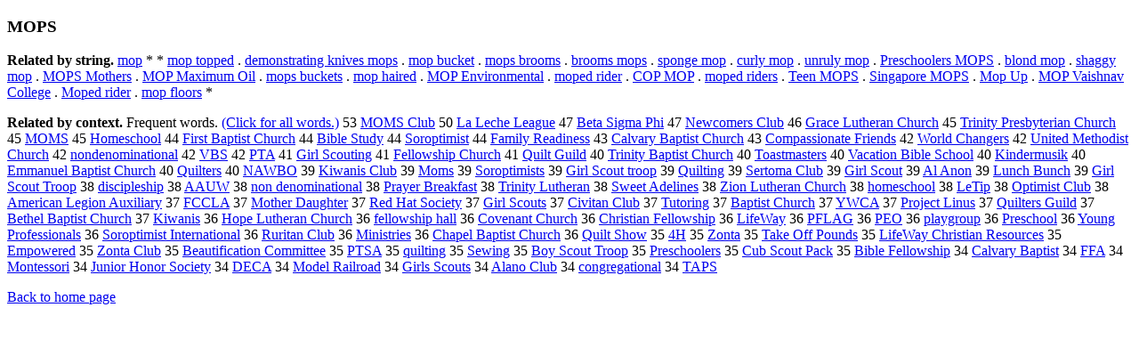

--- FILE ---
content_type: text/html; charset=UTF-8
request_url: https://www.cis.lmu.de/schuetze/e/e/eM/eMO/eMOP/eMOPS.html
body_size: 13646
content:
<!DOCTYPE html PUBLIC "-//W3C//DTD XHTML 1.0 Transitional//EN""http://www.w3.org/TR/xhtml1/DTD/xhtml1-transitional.dtd"><html xmlns="http://www.w3.org/1999/xhtml"><head><meta http-equiv="Content-Type" content="text/html; charset=utf-8" />
<title>MOPS</title><h3>MOPS</h3><b>Related by string.</b> <a href="http://cis.lmu.de/schuetze/e/e/em/emo/OtHeR/emop.html">mop</a>  *  *  <a href="http://cis.lmu.de/schuetze/e/e/em/emo/OtHeR/emop_topped.html">mop topped</a>  .  <a href="http://cis.lmu.de/schuetze/e/e/ed/ede/edem/edemo/edemon/OtHeR/edemonstrating_knives_mops.html">demonstrating knives mops</a>  .  <a href="http://cis.lmu.de/schuetze/e/e/em/emo/OtHeR/emop_bucket.html">mop bucket</a>  .  <a href="http://cis.lmu.de/schuetze/e/e/em/emo/OtHeR/emops_brooms.html">mops brooms</a>  .  <a href="http://cis.lmu.de/schuetze/e/e/eb/ebr/ebro/OtHeR/ebrooms_mops.html">brooms mops</a>  .  <a href="http://cis.lmu.de/schuetze/e/e/es/esp/espo/espon/OtHeR/esponge_mop.html">sponge mop</a>  .  <a href="http://cis.lmu.de/schuetze/e/e/ec/ecu/ecur/OtHeR/ecurly_mop.html">curly mop</a>  .  <a href="http://cis.lmu.de/schuetze/e/e/eu/eun/eunr/OtHeR/eunruly_mop.html">unruly mop</a>  .  <a href="http://cis.lmu.de/schuetze/e/e/eP/ePr/ePre/ePres/ePresc/OtHeR/ePreschoolers_MOPS.html">Preschoolers MOPS</a>  .  <a href="http://cis.lmu.de/schuetze/e/e/eb/ebl/eblo/eblon/eblond/OtHeR/eblond_mop.html">blond mop</a>  .  <a href="http://cis.lmu.de/schuetze/e/e/es/esh/esha/OtHeR/eshaggy_mop.html">shaggy mop</a>  .  <a href="http://cis.lmu.de/schuetze/e/e/eM/eMO/OtHeR/eMOPS_Mothers.html">MOPS Mothers</a>  .  <a href="http://cis.lmu.de/schuetze/e/e/eM/eMO/OtHeR/eMOP_Maximum_Oil.html">MOP Maximum Oil</a>  .  <a href="http://cis.lmu.de/schuetze/e/e/em/emo/OtHeR/emops_buckets.html">mops buckets</a>  .  <a href="http://cis.lmu.de/schuetze/e/e/em/emo/OtHeR/emop_haired.html">mop haired</a>  .  <a href="http://cis.lmu.de/schuetze/e/e/eM/eMO/OtHeR/eMOP_Environmental.html">MOP Environmental</a>  .  <a href="http://cis.lmu.de/schuetze/e/e/em/emo/OtHeR/emoped_rider.html">moped rider</a>  .  <a href="http://cis.lmu.de/schuetze/e/e/eC/eCO/eCOP/OtHeR/eCOP_MOP.html">COP MOP</a>  .  <a href="http://cis.lmu.de/schuetze/e/e/em/emo/OtHeR/emoped_riders.html">moped riders</a>  .  <a href="http://cis.lmu.de/schuetze/e/e/eT/eTe/eTee/eTeen/OtHeR/eTeen_MOPS.html">Teen MOPS</a>  .  <a href="http://cis.lmu.de/schuetze/e/e/eS/eSi/eSin/eSing/eSinga/OtHeR/eSingapore_MOPS.html">Singapore MOPS</a>  .  <a href="http://cis.lmu.de/schuetze/e/e/eM/eMo/OtHeR/eMop_Up.html">Mop Up</a>  .  <a href="http://cis.lmu.de/schuetze/e/e/eM/eMO/OtHeR/eMOP_Vaishnav_College.html">MOP Vaishnav College</a>  .  <a href="http://cis.lmu.de/schuetze/e/e/eM/eMo/OtHeR/eMoped_rider.html">Moped rider</a>  .  <a href="http://cis.lmu.de/schuetze/e/e/em/emo/OtHeR/emop_floors.html">mop floors</a>  * 
<p><b>Related by context. </b>Frequent words. <a href="leMOPS.html">(Click for all words.)</a> 53 <a href="http://cis.lmu.de/schuetze/e/e/eM/eMO/OtHeR/eMOMS_Club.html">MOMS Club</a> 50 <a href="http://cis.lmu.de/schuetze/e/e/eL/eLa/OtHeR/eLa_Leche_League.html">La Leche League</a> 47 <a href="http://cis.lmu.de/schuetze/e/e/eB/eBe/eBet/eBeta/OtHeR/eBeta_Sigma_Phi.html">Beta Sigma Phi</a> 47 <a href="http://cis.lmu.de/schuetze/e/e/eN/eNe/eNew/OtHeR/eNewcomers_Club.html">Newcomers Club</a> 46 <a href="http://cis.lmu.de/schuetze/e/e/eG/eGr/eGra/eGrac/eGrace/OtHeR/eGrace_Lutheran_Church.html">Grace Lutheran Church</a> 45 <a href="http://cis.lmu.de/schuetze/e/e/eT/eTr/eTri/eTrin/eTrini/OtHeR/eTrinity_Presbyterian_Church.html">Trinity Presbyterian Church</a> 45 <a href="http://cis.lmu.de/schuetze/e/e/eM/eMO/eMOM/eMOMS.html">MOMS</a> 45 <a href="http://cis.lmu.de/schuetze/e/e/eH/eHo/eHom/eHome/eHomes/eHomeschool.html">Homeschool</a> 44 <a href="http://cis.lmu.de/schuetze/e/e/eF/eFi/eFir/eFirs/eFirst/OtHeR/eFirst_Baptist_Church.html">First Baptist Church</a> 44 <a href="http://cis.lmu.de/schuetze/e/e/eB/eBi/eBib/eBibl/OtHeR/eBible_Study.html">Bible Study</a> 44 <a href="http://cis.lmu.de/schuetze/e/e/eS/eSo/eSor/OtHeR/eSoroptimist.html">Soroptimist</a> 44 <a href="http://cis.lmu.de/schuetze/e/e/eF/eFa/eFam/eFami/eFamil/eFamily/eFamily_Readiness.html">Family Readiness</a> 43 <a href="http://cis.lmu.de/schuetze/e/e/eC/eCa/eCal/eCalv/OtHeR/eCalvary_Baptist_Church.html">Calvary Baptist Church</a> 43 <a href="http://cis.lmu.de/schuetze/e/e/eC/eCo/eCom/eComp/eCompa/OtHeR/eCompassionate_Friends.html">Compassionate Friends</a> 42 <a href="http://cis.lmu.de/schuetze/e/e/eW/eWo/eWor/eWorl/eWorld/OtHeR/eWorld_Changers.html">World Changers</a> 42 <a href="http://cis.lmu.de/schuetze/e/e/eU/eUn/eUni/eUnit/eUnite/eUnited/eUnited_Methodist_Church.html">United Methodist Church</a> 42 <a href="http://cis.lmu.de/schuetze/e/e/en/eno/enon/enond/enondenominational.html">nondenominational</a> 42 <a href="http://cis.lmu.de/schuetze/e/e/eV/eVB/OtHeR/eVBS.html">VBS</a> 42 <a href="http://cis.lmu.de/schuetze/e/e/eP/ePT/OtHeR/ePTA.html">PTA</a> 41 <a href="http://cis.lmu.de/schuetze/e/e/eG/eGi/eGir/eGirl/OtHeR/eGirl_Scouting.html">Girl Scouting</a> 41 <a href="http://cis.lmu.de/schuetze/e/e/eF/eFe/eFel/eFell/OtHeR/eFellowship_Church.html">Fellowship Church</a> 41 <a href="http://cis.lmu.de/schuetze/e/e/eQ/eQu/eQui/eQuil/OtHeR/eQuilt_Guild.html">Quilt Guild</a> 40 <a href="http://cis.lmu.de/schuetze/e/e/eT/eTr/eTri/eTrin/eTrini/OtHeR/eTrinity_Baptist_Church.html">Trinity Baptist Church</a> 40 <a href="http://cis.lmu.de/schuetze/e/e/eT/eTo/eToa/OtHeR/eToastmasters.html">Toastmasters</a> 40 <a href="http://cis.lmu.de/schuetze/e/e/eV/eVa/eVac/eVaca/OtHeR/eVacation_Bible_School.html">Vacation Bible School</a> 40 <a href="http://cis.lmu.de/schuetze/e/e/eK/eKi/eKin/eKind/eKinde/OtHeR/eKindermusik.html">Kindermusik</a> 40 <a href="http://cis.lmu.de/schuetze/e/e/eE/eEm/eEmm/eEmma/eEmman/eEmmanu/eEmmanue/eEmmanuel/OtHeR/eEmmanuel_Baptist_Church.html">Emmanuel Baptist Church</a> 40 <a href="http://cis.lmu.de/schuetze/e/e/eQ/eQu/eQui/eQuil/OtHeR/eQuilters.html">Quilters</a> 40 <a href="http://cis.lmu.de/schuetze/e/e/eN/eNA/OtHeR/eNAWBO.html">NAWBO</a> 39 <a href="http://cis.lmu.de/schuetze/e/e/eK/eKi/eKiw/OtHeR/eKiwanis_Club.html">Kiwanis Club</a> 39 <a href="http://cis.lmu.de/schuetze/e/e/eM/eMo/eMom/OtHeR/eMoms.html">Moms</a> 39 <a href="http://cis.lmu.de/schuetze/e/e/eS/eSo/eSor/OtHeR/eSoroptimists.html">Soroptimists</a> 39 <a href="http://cis.lmu.de/schuetze/e/e/eG/eGi/eGir/eGirl/OtHeR/eGirl_Scout_troop.html">Girl Scout troop</a> 39 <a href="http://cis.lmu.de/schuetze/e/e/eQ/eQu/eQui/eQuil/OtHeR/eQuilting.html">Quilting</a> 39 <a href="http://cis.lmu.de/schuetze/e/e/eS/eSe/eSer/OtHeR/eSertoma_Club.html">Sertoma Club</a> 39 <a href="http://cis.lmu.de/schuetze/e/e/eG/eGi/eGir/eGirl/OtHeR/eGirl_Scout.html">Girl Scout</a> 39 <a href="http://cis.lmu.de/schuetze/e/e/eA/eAl/OtHeR/eAl_Anon.html">Al Anon</a> 39 <a href="http://cis.lmu.de/schuetze/e/e/eL/eLu/eLun/OtHeR/eLunch_Bunch.html">Lunch Bunch</a> 39 <a href="http://cis.lmu.de/schuetze/e/e/eG/eGi/eGir/eGirl/OtHeR/eGirl_Scout_Troop.html">Girl Scout Troop</a> 38 <a href="http://cis.lmu.de/schuetze/e/e/ed/edi/edis/edisc/OtHeR/ediscipleship.html">discipleship</a> 38 <a href="http://cis.lmu.de/schuetze/e/e/eA/eAA/eAAU/eAAUW.html">AAUW</a> 38 <a href="http://cis.lmu.de/schuetze/e/e/en/eno/enon/OtHeR/enon_denominational.html">non denominational</a> 38 <a href="http://cis.lmu.de/schuetze/e/e/eP/ePr/ePra/OtHeR/ePrayer_Breakfast.html">Prayer Breakfast</a> 38 <a href="http://cis.lmu.de/schuetze/e/e/eT/eTr/eTri/eTrin/eTrini/OtHeR/eTrinity_Lutheran.html">Trinity Lutheran</a> 38 <a href="http://cis.lmu.de/schuetze/e/e/eS/eSw/eSwe/eSwee/eSweet/OtHeR/eSweet_Adelines.html">Sweet Adelines</a> 38 <a href="http://cis.lmu.de/schuetze/e/e/eZ/eZi/eZio/eZion/OtHeR/eZion_Lutheran_Church.html">Zion Lutheran Church</a> 38 <a href="http://cis.lmu.de/schuetze/e/e/eh/eho/ehom/ehome/OtHeR/ehomeschool.html">homeschool</a> 38 <a href="http://cis.lmu.de/schuetze/e/e/eL/eLe/OtHeR/eLeTip.html">LeTip</a> 38 <a href="http://cis.lmu.de/schuetze/e/e/eO/eOp/eOpt/eOpti/eOptim/OtHeR/eOptimist_Club.html">Optimist Club</a> 38 <a href="http://cis.lmu.de/schuetze/e/e/eA/eAm/eAme/eAmer/eAmeri/eAmeric/eAmerica/eAmerican/OtHeR/eAmerican_Legion_Auxiliary.html">American Legion Auxiliary</a> 37 <a href="http://cis.lmu.de/schuetze/e/e/eF/eFC/OtHeR/eFCCLA.html">FCCLA</a> 37 <a href="http://cis.lmu.de/schuetze/e/e/eM/eMo/eMot/eMoth/eMothe/eMother/OtHeR/eMother_Daughter.html">Mother Daughter</a> 37 <a href="http://cis.lmu.de/schuetze/e/e/eR/eRe/eRed/OtHeR/eRed_Hat_Society.html">Red Hat Society</a> 37 <a href="http://cis.lmu.de/schuetze/e/e/eG/eGi/eGir/eGirl/OtHeR/eGirl_Scouts.html">Girl Scouts</a> 37 <a href="http://cis.lmu.de/schuetze/e/e/eC/eCi/eCiv/eCivi/OtHeR/eCivitan_Club.html">Civitan Club</a> 37 <a href="http://cis.lmu.de/schuetze/e/e/eT/eTu/eTut/OtHeR/eTutoring.html">Tutoring</a> 37 <a href="http://cis.lmu.de/schuetze/e/e/eB/eBa/eBap/OtHeR/eBaptist_Church.html">Baptist Church</a> 37 <a href="http://cis.lmu.de/schuetze/e/e/eY/OtHeR/eYWCA.html">YWCA</a> 37 <a href="http://cis.lmu.de/schuetze/e/e/eP/ePr/ePro/eProj/eProje/eProjec/eProject/OtHeR/eProject_Linus.html">Project Linus</a> 37 <a href="http://cis.lmu.de/schuetze/e/e/eQ/eQu/eQui/eQuil/OtHeR/eQuilters_Guild.html">Quilters Guild</a> 37 <a href="http://cis.lmu.de/schuetze/e/e/eB/eBe/eBet/eBeth/OtHeR/eBethel_Baptist_Church.html">Bethel Baptist Church</a> 37 <a href="http://cis.lmu.de/schuetze/e/e/eK/eKi/eKiw/OtHeR/eKiwanis.html">Kiwanis</a> 36 <a href="http://cis.lmu.de/schuetze/e/e/eH/eHo/eHop/eHope/OtHeR/eHope_Lutheran_Church.html">Hope Lutheran Church</a> 36 <a href="http://cis.lmu.de/schuetze/e/e/ef/efe/efel/efell/efello/efellow/efellowship_hall.html">fellowship hall</a> 36 <a href="http://cis.lmu.de/schuetze/e/e/eC/eCo/eCov/eCove/OtHeR/eCovenant_Church.html">Covenant Church</a> 36 <a href="http://cis.lmu.de/schuetze/e/e/eC/eCh/eChr/eChri/eChris/eChrist/eChristi/eChristia/eChristian/OtHeR/eChristian_Fellowship.html">Christian Fellowship</a> 36 <a href="http://cis.lmu.de/schuetze/e/e/eL/eLi/eLif/eLife/OtHeR/eLifeWay.html">LifeWay</a> 36 <a href="http://cis.lmu.de/schuetze/e/e/eP/ePF/OtHeR/ePFLAG.html">PFLAG</a> 36 <a href="http://cis.lmu.de/schuetze/e/e/eP/ePE/OtHeR/ePEO.html">PEO</a> 36 <a href="http://cis.lmu.de/schuetze/e/e/ep/epl/epla/eplay/OtHeR/eplaygroup.html">playgroup</a> 36 <a href="http://cis.lmu.de/schuetze/e/e/eP/ePr/ePre/ePres/ePresc/OtHeR/ePreschool.html">Preschool</a> 36 <a href="http://cis.lmu.de/schuetze/e/e/eY/eYo/eYou/eYoun/eYoung/OtHeR/eYoung_Professionals.html">Young Professionals</a> 36 <a href="http://cis.lmu.de/schuetze/e/e/eS/eSo/eSor/OtHeR/eSoroptimist_International.html">Soroptimist International</a> 36 <a href="http://cis.lmu.de/schuetze/e/e/eR/eRu/eRur/OtHeR/eRuritan_Club.html">Ruritan Club</a> 36 <a href="http://cis.lmu.de/schuetze/e/e/eM/eMi/eMin/eMini/eMinis/eMinist/OtHeR/eMinistries.html">Ministries</a> 36 <a href="http://cis.lmu.de/schuetze/e/e/eC/eCh/eCha/eChap/OtHeR/eChapel_Baptist_Church.html">Chapel Baptist Church</a> 36 <a href="http://cis.lmu.de/schuetze/e/e/eQ/eQu/eQui/eQuil/OtHeR/eQuilt_Show.html">Quilt Show</a> 35 <a href="http://cis.lmu.de/schuetze/e/e/e4/OtHeR/e4H.html">4H</a> 35 <a href="http://cis.lmu.de/schuetze/e/e/eZ/eZo/eZon/eZont/eZonta.html">Zonta</a> 35 <a href="http://cis.lmu.de/schuetze/e/e/eT/eTa/eTak/eTake/OtHeR/eTake_Off_Pounds.html">Take Off Pounds</a> 35 <a href="http://cis.lmu.de/schuetze/e/e/eL/eLi/eLif/eLife/OtHeR/eLifeWay_Christian_Resources.html">LifeWay Christian Resources</a> 35 <a href="http://cis.lmu.de/schuetze/e/e/eE/eEm/eEmp/OtHeR/eEmpowered.html">Empowered</a> 35 <a href="http://cis.lmu.de/schuetze/e/e/eZ/eZo/eZon/OtHeR/eZonta_Club.html">Zonta Club</a> 35 <a href="http://cis.lmu.de/schuetze/e/e/eB/eBe/eBea/eBeau/eBeaut/OtHeR/eBeautification_Committee.html">Beautification Committee</a> 35 <a href="http://cis.lmu.de/schuetze/e/e/eP/ePT/ePTS/ePTSA.html">PTSA</a> 35 <a href="http://cis.lmu.de/schuetze/e/e/eq/equ/equi/OtHeR/equilting.html">quilting</a> 35 <a href="http://cis.lmu.de/schuetze/e/e/eS/eSe/eSew/OtHeR/eSewing.html">Sewing</a> 35 <a href="http://cis.lmu.de/schuetze/e/e/eB/eBo/eBoy/OtHeR/eBoy_Scout_Troop.html">Boy Scout Troop</a> 35 <a href="http://cis.lmu.de/schuetze/e/e/eP/ePr/ePre/ePres/ePresc/OtHeR/ePreschoolers.html">Preschoolers</a> 35 <a href="http://cis.lmu.de/schuetze/e/e/eC/eCu/eCub/OtHeR/eCub_Scout_Pack.html">Cub Scout Pack</a> 35 <a href="http://cis.lmu.de/schuetze/e/e/eB/eBi/eBib/eBibl/OtHeR/eBible_Fellowship.html">Bible Fellowship</a> 34 <a href="http://cis.lmu.de/schuetze/e/e/eC/eCa/eCal/eCalv/OtHeR/eCalvary_Baptist.html">Calvary Baptist</a> 34 <a href="http://cis.lmu.de/schuetze/e/e/eF/eFF/OtHeR/eFFA.html">FFA</a> 34 <a href="http://cis.lmu.de/schuetze/e/e/eM/eMo/eMon/eMont/eMonte/OtHeR/eMontessori.html">Montessori</a> 34 <a href="http://cis.lmu.de/schuetze/e/e/eJ/eJu/eJun/eJuni/eJunio/eJunior/eJunior_Honor_Society.html">Junior Honor Society</a> 34 <a href="http://cis.lmu.de/schuetze/e/e/eD/eDE/eDEC/OtHeR/eDECA.html">DECA</a> 34 <a href="http://cis.lmu.de/schuetze/e/e/eM/eMo/eMod/eMode/eModel/OtHeR/eModel_Railroad.html">Model Railroad</a> 34 <a href="http://cis.lmu.de/schuetze/e/e/eG/eGi/eGir/eGirl/OtHeR/eGirls_Scouts.html">Girls Scouts</a> 34 <a href="http://cis.lmu.de/schuetze/e/e/eA/eAl/eAla/eAlan/OtHeR/eAlano_Club.html">Alano Club</a> 34 <a href="http://cis.lmu.de/schuetze/e/e/ec/eco/econ/econg/econgr/econgre/OtHeR/econgregational.html">congregational</a> 34 <a href="http://cis.lmu.de/schuetze/e/e/eT/eTA/eTAP/eTAPS.html">TAPS</a> 
<p><a href="http://cis.lmu.de/schuetze/e/">Back to home page</a>
